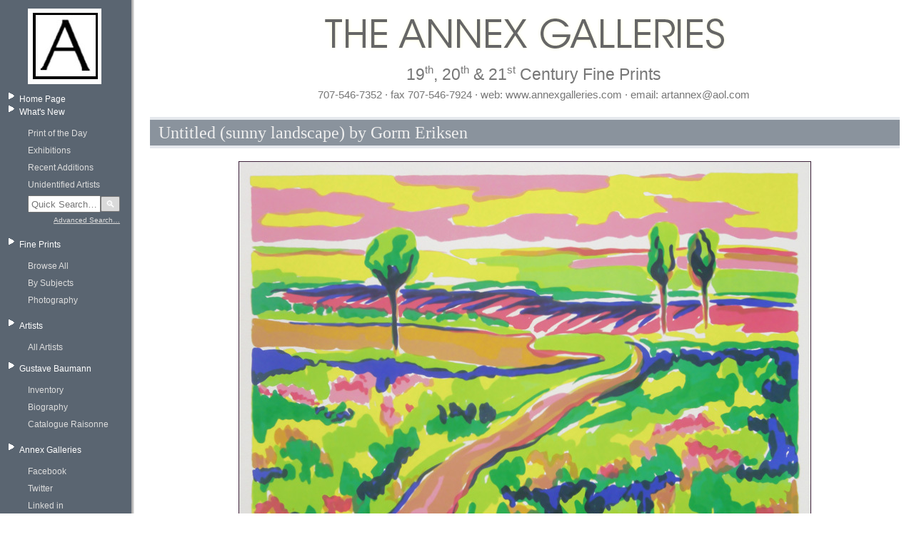

--- FILE ---
content_type: text/html; charset=utf-8
request_url: https://www.annexgalleries.com/inventory/detail/NEPE103/Gorm-Eriksen/Untitled-sunny-landscape
body_size: 13699
content:
<!DOCTYPE html PUBLIC "-//W3C//DTD XHTML 1.0 Transitional//EN"
 "http://www.w3.org/TR/xhtml1/DTD/xhtml1-transitional.dtd">
<html xmlns="http://www.w3.org/1999/xhtml" dir="ltr" lang="en">
<head>
<meta http-equiv="Content-Type" content="text/html; charset=utf-8" />
<title>
	
		Untitled (sunny landscape) by Gorm Eriksen | Annex Galleries Fine Prints
	
</title>
<meta name="description" content="Established in 1971, the Annex Galleries is a salon style gallery which specializes in 19th, 20th and 21st century American and European fine prints. With an inventory of over 8000 works on paper (half of which are available on this website), our focus is American color woodcut, Arts and Crafts prints, WPA prints, modernist and Abstract Expressionist prints from the 1940s and 1960s, prints created at Atelier 17 in New York and Paris, and California prints and printmakers." />
<meta name="keywords" content="annex galleries,Gustave Baumann,annex gallery,art dealer,IFPDA,California,fine prints,american,european,latin american,19th century,20th century,21st century,woodcuts,American printmaking,paintings,sculptures,photography,WPA Prints,modernist prints,Atelier 17,abstract expressionist prints,fine print dealers,art collectors,Anders Aldrin,Fred Becker,Dorr Bothwell,Edmond Casarella,Bernard Childs,Sam Glankoff,Stanley William Hayter,Gene Kloss,Misch Kohn,Paul Landacre,Boris Margo,Seong Moy,Gabor Peterdi,Augusta Rathbone,William S Rice,Sueo Serisawa,James D Smillie,sketches,drawings,watercolors" />
<link rel="stylesheet" type="text/css" href="/static/css/style.css" media="all" />
	<style>
		#contents .pager span, #contents .pager a {
			border-right: 1px solid #e5e8ed;
			padding: 0 .3em 0 .2em;
			text-decoration: none;
			font-size: 130%;
			font-weight: bold;
			color: #e5e8ed;
			font-family: "Palatino Linotype", "Times New Roman", "Lucida Sans Unicode", Verdana, "Trebuchet MS", sans serif;
			text-shadow: 1px 1px 0 #633e4a;
		}
		#contents .pager .active {
			color: #fff;
			background-color: #633e4a;
			text-shadow: 1px 1px 0 #000;
		}
	</style>
<script type="text/javascript">
if (location.protocol != 'https:')
{
         location.href = 'https:' + window.location.href.substring(window.location.protocol.length);
}
</script>
<meta name="google-site-verification" content="HfSnq4v9Gf55u5pEvyFpiOyA2hSQ15aY67opVrjY05o" />
<script src="https://ajax.googleapis.com/ajax/libs/jquery/1.11.3/jquery.min.js"></script>
	<style>
		.front.artists {
			display: none;
		}
	</style>
</head>
<body>
<div id="page">
	<div id="left-col">
		<div id="logo"><a href="https://www.annexgalleries.com/"><img src="/static/images/logo.jpg" /></a></div>


		<div class="menu">
			<ul>
				<li>
					<a href="/">Home Page</a>
					<ul style="display:none;">
						<li class="cart"><a href="https://www.annexgalleries.com/basket/contents">View Cart</a></li>
						<li><a href="https://www.annexgalleries.com/checkout">Checkout</a></li>
					</ul>
				</li>

				<li>
					<a href="https://www.annexgalleries.com/inventory/recent/30">What's New</a>
					<ul>
						<li><a href="https://www.annexgalleries.com/exhibitions/intro/18">Print of the Day</a></li>
						<li><a href="https://www.annexgalleries.com/exhibitions">Exhibitions</a></li>
						<li><a href="https://www.annexgalleries.com/inventory/recent/30">Recent Additions</a></li>
						<li><a href="https://www.annexgalleries.com/inventory/artist/2405/Unidentified.html">Unidentified Artists</a></li>
						<li><a style="display:none;" href="https://www.annexgalleries.com/search">Search</a>
						 <!-- quick‐search box -->
						 <style>
						 /*
						 .quick-search {
                           margin: 1em 0;
                           padding: 0.5em;
                           background: #f5f5f5;
                           border-radius: 4px;
                         } */
                         .quick-search form {
                            display: flex;
                            align-items: center;
                         }
                         .quick-search input[type="text"] {
                           width: calc(100% - 2.5em);
                           padding: 0.2em;
                           flex: 1;
                           margin: 0;
                         }
                         .quick-search button {
                           width: 2em;
                           padding: 0.2em;
                           background: #dadada;
                           color: #fff;
                           border: 1px solid #777777;
                           border-radius: 2px;
                           display:inline-block;
                           flex: 0 0 auto;
                           margin: 0;
                         }
                         .quick-search button:hover {
                           background: #bababa;
                           cursor:pointer;
                         }
                         .quick-search p {
                           margin: 0.3em 0 0;
                           text-align: right;
                         }
                         .quick-search p a {
                           font-size: 0.9em;
                           color: #633e4a;
                           text-decoration: underline;
                         }



						 </style>
                                  <div class="quick-search">
                                    <form action="https://www.annexgalleries.com/inventory" method="get">
                                      <input
                                        type="text"
                                        name="q"
                                        size="20"
                                        placeholder="Quick Search…"
                                      /><button type="submit">🔍</button>
                                    </form>
                                    <p style="margin-top:0.3em; font-size:0.9em;">
                                      <a href="https://www.annexgalleries.com/search">Advanced Search…</a>
                                    </p>
                                  </div>


						</li>
					</ul>
				</li>
				<li>
					<a href="https://www.annexgalleries.com/category/Subjects">Fine Prints</a>
					<ul>
						<li><a href="https://www.annexgalleries.com/inventory">Browse All</a></li>
						<li><a href="https://www.annexgalleries.com/category/Subjects">By Subjects</a></li>
						<li style="display:none;"><a href="https://www.annexgalleries.com/category/Techniques">By Techniques</a></li>
						<li><a href="https://www.annexgalleries.com/category/Photography">Photography</a></li>
					</ul>
				</li>
				<li>
					<a href="https://www.annexgalleries.com/artists/">Artists</a>
				
					<ul>
						<a href="https://www.annexgalleries.com/artists/">All Artists</a>
					
					<li style="display:none;"><a href="https://www.annexgalleries.com/artists/American">American</a></li>
					
					<li style="display:none;"><a href="https://www.annexgalleries.com/artists/European">European</a></li>
					
					<li style="display:none;"><a href="https://www.annexgalleries.com/artists/Hispanic">Hispanic</a></li>
					
					<li style="display:none;"><a href="https://www.annexgalleries.com/artists/Pacific%20Rim">Pacific Rim</a></li>
					
					<li style="display:none;"><a href="https://www.annexgalleries.com/artists/African">African</a></li>
					
					<li style="display:none;"><a href="https://www.annexgalleries.com/artists/Asian">Asian</a></li>
					
						<li style="display:none;"><a href="https://www.annexgalleries.com/artists/biographies">Biographies</a></li>
					</ul>
				</li>
				<li>
					<a href="#">Gustave Baumann</a>
					<ul>
						<li><a href="https://www.annexgalleries.com/inventory/artist/140/Baumann/Gustave">Inventory</a></li>
						<li><a href="https://www.annexgalleries.com/artists/biography/140/Baumann/Gustave">Biography</a></li>
						<li><a href="https://www.annexgalleries.com/baumann-raisonne">Catalogue Raisonne</a></li>
					</ul>
				</li>

				<li>
					<a href="#">Annex Galleries</a>
					<ul>
						<li><a target="_blank" href="https://www.facebook.com/daniel.lienau.7">Facebook</a></li>
						<li><a target="_blank" href="https://twitter.com/danielclienau">Twitter</a></li>
						<li><a target="_blank" href="https://www.linkedin.com/pub/daniel-lienau/12/57b/704">Linked in</a></li>
                                                <!--<li><a target="_blank" href="http://annexgalleries.wordpress.com/">Blog</a></li>-->
						<li><a href="https://www.annexgalleries.com/fair-schedule">Events</a></li>
						<li><a href="https://www.annexgalleries.com/links">Links</a></li>
						<li><a href="https://www.annexgalleries.com/about-us">About Us</a></li>
						<li><a href="https://www.annexgalleries.com/contactus">Contact Us</a></li>
						<!-- <li><a href="#">Site Map</a></li> -->
					</ul>
				</li>
			</ul>

		</div>
	</div>
	<div id="right-col">

		<div id="header">
			<img id="header-image" src="/static/images/header2.png" />
			<h2 class="heading1">19<sup>th</sup>, 20<sup>th</sup> &amp; 21<sup>st</sup> Century Fine Prints</h2>
			<h2 class="heading2">707-546-7352 &middot; fax 707-546-7924 &middot; web: www.annexgalleries.com &middot; email: artannex@aol.com</h2>
		</div>

		<div id="contents" class="annexy">
<h2 class="pageTitle">Untitled (sunny landscape) by Gorm Eriksen</h2>
<script>
$(document).ready(function() {
	$(".galleryItemImageThumb img").on('click',function() {
		var index = $(".galleryItemImageThumb img").index(this);
		$('.galleryItemImage').hide();
		$('.galleryItemImage:eq(' + index + ')').show();
	});
});

</script>

<div class="galleryItemDetail">

<div class="galleryItemImages">
	<div class="galleryItemImage">
		<img alt="Untitled (sunny landscape) by Gorm Eriksen" src="/images/items/large/NEPE103/Untitled-sunny-landscape-by-Gorm-Eriksen.jpg" />
	</div>
	
</div>




<div class="galleryItemCaption">
<h1><b><span>Untitled (sunny landscape)</span></b></h1>
<h2><b><span>Gorm Eriksen</span></b></h2>

</div>


<div><div  class="galleryBrowseRowButtons">
	<a href="https://www.annexgalleries.com/basket/add/NEPE103">
	<img src="https://www.annexgalleries.com/static/images/add_to_cart.gif" alt="Add to Cart" />
	</a>
</div>
		
<div class="galleryBrowseRowButtons">
	<a href="https://www.annexgalleries.com/basket/buynow/NEPE103">
	<img src="https://www.annexgalleries.com/static/images/buy_now.gif" alt="Buy Now" />
	</a>
</div></div>
	<div style="display:none;" ><strong>Please call us at 707-546-7352 or email <a href="mailto:artannex@aol.com" >artannex@aol.com</a> to purchase this item.</strong></div>


<div class="galleryItemInfo">
	<div class="galleryItemLabel">Title</div>
	<div class="galleryItemField"><h1><span>Untitled (sunny landscape)</span></h1>&nbsp;</div>

	<div class="galleryItemLabel">Artist</div>
	<div class="galleryItemField">
		<h1><a href="https://www.annexgalleries.com/inventory/artist/3513/Gorm-Eriksen.html">Gorm Eriksen</a></h1>&nbsp;
		
			1940 - 2022
		

		
			<a class="biographyLink" href="https://www.annexgalleries.com/artists/biography/3513/Eriksen/Gorm">(biography)</a>
		
	</div>

	<div class="galleryItemLabel">Year</div>
	<div class="galleryItemField">1986 &nbsp;</div>

	<div class="galleryItemLabel">Technique</div>
	<div class="galleryItemField">screenprint&nbsp;</div>

	<div class="galleryItemLabel">Image Size</div>
	<div class="galleryItemField">16 3/8 x 22 9/16" image size&nbsp;</div>

	<div class="galleryItemLabel">Signature</div>
	<div class="galleryItemField">pencil, lower right&nbsp;</div>

	<div class="galleryItemLabel">Edition Size</div>
	<div class="galleryItemField">147 of 250 &nbsp;</div>

	<div class="galleryItemLabel">Annotations</div>
	<div class="galleryItemField">pencil dated and editioned&nbsp;</div>

	<div class="galleryItemLabel">Reference</div>
	<div class="galleryItemField">&nbsp;</div>

	<div class="galleryItemLabel">Paper</div>
	<div class="galleryItemField">heavy, smooth cream wove&nbsp;</div>

	<div class="galleryItemLabel">State</div>
	<div class="galleryItemField">published&nbsp;</div>

	<div class="galleryItemLabel">Publisher</div>
	<div class="galleryItemField">artist&nbsp;</div>

	<div class="galleryItemLabel">Inventory ID</div>
	<div class="galleryItemField">NEPE103&nbsp;</div>

	<div class="galleryItemLabel">Price</div>
	
		<div class="galleryItemField">$400.00&nbsp;</div>
	

	<div class="galleryItemLabel">Description</div>
	<div class="galleryItemField">&nbsp;</div>
</div>


<div ><div  class="galleryBrowseRowButtons">
	<a href="https://www.annexgalleries.com/basket/add/NEPE103">
	<img src="https://www.annexgalleries.com/static/images/add_to_cart.gif" alt="Add to Cart" />
	</a>
</div>
		
<div class="galleryBrowseRowButtons">
	<a href="https://www.annexgalleries.com/basket/buynow/NEPE103">
	<img src="https://www.annexgalleries.com/static/images/buy_now.gif" alt="Buy Now" />
	</a>
</div></div>
	<div style="display:none;" ><strong>Please call us at 707-546-7352 or email <a href="mailto:artannex@aol.com" >artannex@aol.com</a> to purchase this item.</strong></div>


</div>



</div>
		<div class="spacer">&nbsp;</div>

		<div id="footer">
		<hr>
		&copy; The Annex Galleries<br />
		604 College Avenue, Santa Rosa, CA 95404<br />
		707.546.7352 &middot; fax 707.546.7924<br />
		</div>

	</div>
</div>
</body>
</html>





